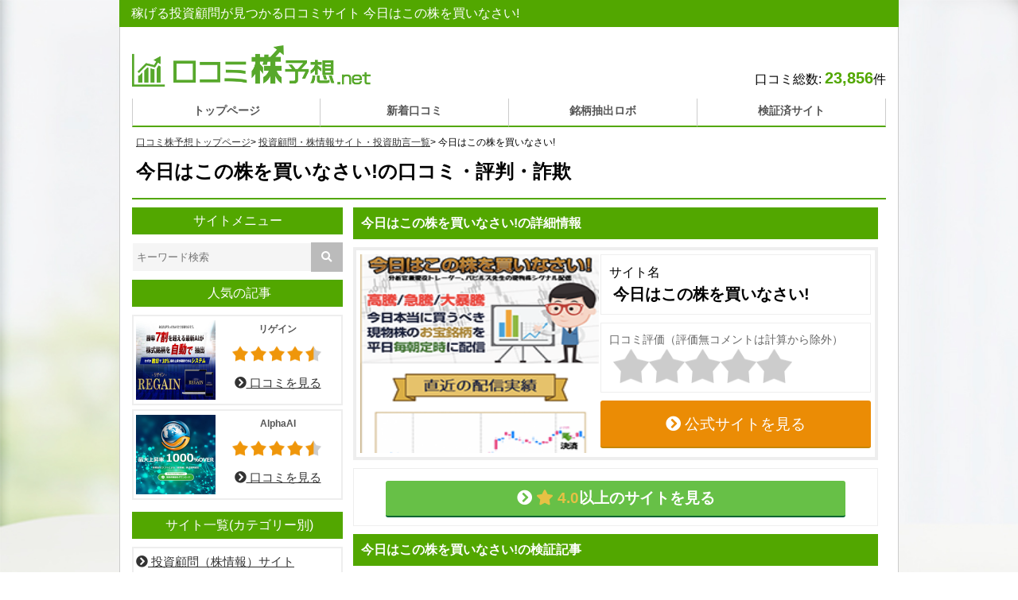

--- FILE ---
content_type: text/html; charset=UTF-8
request_url: https://kuchikabuyoso.net/list/kyouwakonokabu/
body_size: 9725
content:
<!DOCTYPE html>
<html>
<head>
<!-- Global site tag (gtag.js) - Google Analytics -->
<script async src="https://www.googletagmanager.com/gtag/js?id=G-ZBJQ78XPPG"></script>
<script>
    window.dataLayer = window.dataLayer || [];
    function gtag(){dataLayer.push(arguments);}
    gtag('js', new Date());

    gtag('config', 'G-ZBJQ78XPPG');
</script>

<!-- Google Tag Manager -->
<script>(function(w,d,s,l,i){w[l]=w[l]||[];w[l].push({'gtm.start':
new Date().getTime(),event:'gtm.js'});var f=d.getElementsByTagName(s)[0],
j=d.createElement(s),dl=l!='dataLayer'?'&l='+l:'';j.async=true;j.src=
'https://www.googletagmanager.com/gtm.js?id='+i+dl;f.parentNode.insertBefore(j,f);
})(window,document,'script','dataLayer','GTM-NQXRLQH');</script>
<!-- End Google Tag Manager -->
<meta http-equiv="X-UA-Compatible" content="IE=edge">
<meta charset="utf-8">
		<title>今日はこの株を買いなさい!の口コミ評判を『国内最大数』掲載</title>
	
<meta name="Keywords" content="今日はこの株を買いなさい!,口コミ,評判, 詐欺">
<meta name="description" content="今日はこの株を買いなさい!|投資顧問・株情報サイト・投資助言を口コミ・評価・評判・検証・詐欺を行うために口コミを集めるサイトは、口コミ株予想.net" >

	<link href="//kuchikabuyoso.net/apple-touch-icon.png" rel="apple-touch-icon">
<link rel="stylesheet" href="/css/import.css">
<meta name="viewport" content="width=device-width, initial-scale=1">
<link href="https://use.fontawesome.com/releases/v5.0.6/css/all.css" rel="stylesheet">
<!--[if lt IE 9]>
<script src="//cdnjs.cloudflare.com/ajax/libs/html5shiv/3.7.2/html5shiv.min.js"></script>
<script src="//cdnjs.cloudflare.com/ajax/libs/respond.js/1.4.2/respond.min.js"></script>
<![endif]-->
<script src="/js/jquery.min.js"></script>
<script type="application/ld+json">
{
    "@context": "http://schema.org",
    "@type": "BreadcrumbList",
    "itemListElement": [
        {
            "@type": "ListItem",
            "position": 1,
            "item": {
                "@id": "https://kuchikabuyoso.net/",
                "name": "口コミ株予想"
            }
        }
    ]
}
</script>

<link rel="canonical" href="https://kuchikabuyoso.net/list/kyouwakonokabu/" >

<script type="application/ld+json">
{
    "@context": "http://schema.org",
    "@type": "Article",
    "mainEntityOfPage": {
        "@type": "WebPage",
        "@id": "https://kuchikabuyoso.net/list/kyouwakonokabu/"
    },
    "name" : "今日はこの株を買いなさい!",
    "headline": "今日はこの株を買いなさい!",
    "datePublished": "2018-09-06 06:45:54+0900",
    "dateModified": "2026-01-31 16:13:27+0000",

    "author": {
        "@type": "Person",
        "name": "口コミ株予想 管理人"
    },
    "publisher": {
        "@type": "Organization",
        "name": "投資顧問・株情報サイト・投資助言を口コミ・評価・評判・検証・詐欺を行うために口コミを集めるサイトは、口コミ株予想",
        "logo": {
            "@type": "ImageObject",
            "url": "https://kuchikabuyoso.net/images/logo.png",
            "width": 564,
            "height": 98
        }
    },
    "description": "今日はこの株を買いなさい!|投資顧問・株情報サイト・投資助言を口コミ・評価・評判・検証・詐欺を行うために口コミを集めるサイトは、口コミ株予想.net",
    "image": {
        "@type": "ImageObject",
        "url": "https://kuchikabuyoso.net/img/kyouwakonokabu.png",
        "width": 300,
        "height": 250
    }
}
</script>
<script type="application/ld+json">
{
    "@context": "http://schema.org",
    "@type": "Organization",
    "mainEntityOfPage": {
        "@type": "WebPage",
        "@id": "https://kuchikabuyoso.net/list/kyouwakonokabu/"
    },
    "name" : "今日はこの株を買いなさい!",
    "description": "今日はこの株を買いなさい!|投資顧問・株情報サイト・投資助言を口コミ・評価・評判・検証・詐欺を行うために口コミを集めるサイトは、口コミ株予想.net",
    "image": {
        "@type": "ImageObject",
        "url": "https://kuchikabuyoso.net/img/kyouwakonokabu.png",
        "width": 300,
        "height": 250
    },
    "aggregateRating" : {
	 "@type" : "AggregateRating",
	 "bestRating" : 0,
	 "ratingValue" : 0,
	 "ratingCount" : 0	}

}
</script>
</head>
<body id="top">
<!-- Google Tag Manager (noscript) -->
<noscript><iframe src="https://www.googletagmanager.com/ns.html?id=GTM-NQXRLQH"
height="0" width="0" style="display:none;visibility:hidden"></iframe></noscript>
<!-- End Google Tag Manager (noscript) -->


<h1>稼げる投資顧問が見つかる口コミサイト 今日はこの株を買いなさい!</h1>
   <div id="wapper">
  
	
		<header id="header">
			<div class="header__inner">
				<div class="logo"><a href="/"><img src="/images/logo.png" alt="口コミ株予想.netのロゴ画像"></a></div>
				<p class="reviews__count">口コミ総数: <span>23,856</span>件</p>
				
			</div>
			<nav id="glovalnav">
				<ul>
					<li><a href="/" style="padding:5px 0 8px;">トップページ</a></li>
					<li><a href="/reviews/" style="padding:5px 0 8px;">新着口コミ</a></li>
					<li><a href="/tool/" style="padding:5px 0 8px;">銘柄抽出ロボ</a></li>
					<li class="fix_moji" ><a href="/lowreputation/" style="padding:5px 0 8px;">検証済サイト</a></li>
                    
                    									</ul>
			</nav>
		</header>


  
  <!--main start-->
 
    
		<section id="content">
			<div class="breadcrumbs__area">
				<span><a href="/">口コミ株予想トップページ</a></span>&gt;
					<span><a href="/">投資顧問・株情報サイト・投資助言一覧</a></span>&gt;
					<span>今日はこの株を買いなさい!</span>

			</div><!--/ .breadcrumbs__area-->
			<div class="content__inner">
				<header>
					<h2>今日はこの株を買いなさい!の口コミ・評判・詐欺</h2>
				</header>
				<div class="main__content">
					<h3>今日はこの株を買いなさい!の詳細情報</h3>
					<div class="main__inner site__info">
						<img src="/img/site/kyouwakonokabu.png" alt="今日はこの株を買いなさい!のサイト画像" class="" height="250" width="300">
						<div class="li-list__box">
							<dl>
								<dt>サイト名</dt>
								<dd>今日はこの株を買いなさい!</dd>
							</dl>
							<dl>
								<dt style="font-size: 14px;color: #666666;">口コミ評価（評価無コメントは計算から除外）</dt>
								<dd>
																														<img src="/images/star_off.png">
																																								<img src="/images/star_off.png">
																																								<img src="/images/star_off.png">
																																								<img src="/images/star_off.png">
																																								<img src="/images/star_off.png">
																			
								<span class="score__number"></span></dd>
							</dl>
							<p class="mt05"><a href="/rejump/kyouwakonokabu/" class="btn fs120"><i class="fas fa-chevron-circle-right"></i>&nbsp;公式サイトを見る</a></p>
						</div>
					</div>
					
					
										                    					<div class="achievement__btn">
						<p class="mt05"><a href="/hireputation/" class="btn02 fs120"><i class="fas fa-chevron-circle-right"></i>&nbsp;<span><i class="fas fa-star"></i>&nbsp;4.0</span>以上のサイトを見る</a></p>
					</div>

										<h3>今日はこの株を買いなさい!の検証記事</h3>
					<div class="main__inner article__area" id="kensyo">
						<style>
							.article__area img{
							    max-width:600px;
							    width:100%;
							}
						</style>
						


<p> <font size="3">

<div style="border-left:8px solid #9acd32; border-bottom:1px solid #9acd32; padding:0 0 4px 8px; font-weight:bold;"><font size="4"><b><a name="title1">1.【<strong>投資顧問サイト</strong> <strong>今日はこの株を買いなさい!</strong>の概要】</a></b></font></div><br><br>


今日はこの株を買いなさい!では、高騰/急騰/大暴騰の今日本当に買うべき現物株のお宝銘柄を平日毎朝定時に現物株のシグナル配信配信を行っているとのことです。<br><br>

直近の配信実績として、以下の情報が公開されています。<br><br><br>

【1951】協和エクシオ　買い1,951円→決済2,085円<br>
【1821】田辺工業　買い812円→決済1,014円<br>
【1811】銭高組　買い475円→決済528円<br>
【1663】K＆Oエナジーグループ　買い1,662円→決済1,789円<br>
【1768】ソネック　買い807円→決済845円<br>
【1914】日本基礎技術　買い397円→決済408円<br>
【3097】物語コーポレーション　買い5,740円→決済7050円<br>
【4245】ダイキアクシス　買い1,129円→決済1,384円<br>
【7618】PCデポ　買い705円→決済789円<br>
【4345】シーティーエス　買い678円→決済780円<br>
【7825】ダンロップスポーツ　買い1230円→決済1,423円<br>
【4022】ラサ工業　買い162円→決済197円<br>
【5563】新日本電工　買い425円→決済461円<br><br><br>

素晴らしい実績のようにも思えますが、<span style="background-color: #FFFACD">実績には<font color="#f00000">買い値と決済しか</font>記載されていません。推奨日や推奨プランなど、もう少し明確な記載があってもよいのではないか</span>と感じてしまいますが、果たして信頼しても良い情報なのでしょうか。<br><br>

今日はこの株を買いなさい!の情報を監修しているのは「パピルス」という人物です。<br><br>

この人物については「現物株大好きな分析官兼トレーダー」「デルタインベストメント株式会社で株式を主体とした相場分析業務に携わっている」と紹介されていますが、プロフィールなどは紹介されておらず、またネット検索しても<font color="#f00000">「パピルス」氏に関する情報は見つかりません</font>でした。<br><br>

情報があまりにも少なすぎるため、信頼の置ける人物なのかどうか、現状では判断は非常に難しいかと思います。<br><br>

今日はこの株を買いなさい!の特徴として、以下の内容を読み取ることができます。<br><br>

1.メールで平日朝7時前後に情報配信<br>
2.内容は推奨銘柄や買い値、根拠等を簡潔にまとめている<br>
3. 推奨銘柄は多くても2つに絞り込んでいる為、銘柄選びで迷わない<br><br>

以上、毎朝メールで2つの銘柄を配信するという非常にシンプルなサービスを提供していることが分かります。<br><br>

ただ、銘柄情報を配信しているサイトは他にも多数ありますので、もう少し詳しい説明が確認出来ない限り、他の投資顧問サイトとの差別化を計るのは難しいと言えるでしょう。<br><br>


今日はこの株を買いなさい!の運営会社情報は以下の通りです。<br><br>

<div class="box_out">
<div class="box_in">
販売会社：デルタインベストメント株式会社<br>
金融庁登録番号:福岡財務支局長（金商）第79号<br>
販売責任者：石松 茂<br>
所在地：福岡県筑紫野市永岡534番地1<br>
電話番号：092-408-5508（お問い合わせはメールにてお願いいたします）<br>
メールアドレス：<a href="/cdn-cgi/l/email-protection" class="__cf_email__" data-cfemail="b2dbdcd4ddf2d9d3d0c79fc1dbd5dcd3de9cd1dddf">[email&#160;protected]</a><br>
販売URL：http://www.kabu-signal.com/<br>
</div>
</div><br>

会社所在地である「福岡県筑紫野市永岡534番地1 」を調査した結果、一軒家のような建物がヒットしましたが、代表の石松 茂氏の自宅でしょうか？<br><br>

サポートについては、メールによるサポート体制の宣伝が見受けられましたが、<span style="background-color: #FFFACD">所在地からするに<font color="#f00000">代表の石松氏一人で運営</font>を行っている</span>可能性があるため、
迅速な対応ができるのかといった点がポイントになってくるのではないでしょうか。<br><br><br>



<div style="border-left:8px solid #9acd32; border-bottom:1px solid #9acd32; padding:0 0 4px 8px; font-weight:bold;"><font size="4"><b><a name="title2">2.【<strong>投資顧問サイト</strong> <strong>今日はこの株を買いなさい!</strong>のサービス・コンテンツ】</a></b></font></div><br><br>

<font size="4" color="#0000FF">
▼今日はこの株を買いなさい!</font><br>
・月額費用をお支払い頂くことで配信メールを受け取ることができる<br>
・メールは平日朝7時前後に情報配信<br>
・内容は推奨銘柄や買い値、根拠等を簡潔にまとめている<br>
・推奨銘柄は多くても2つに絞り込んでいる為、銘柄選びで迷わない<br><br>

料金: 32,400円/月額<br><br>

<div class="box_out">
<div class="box_in">
<font size="2">
※配信メールで推奨する銘柄あ多岐にわたる為、当然一株あたりの単価も千差万別であるとのことです。よって自分の証拠金に見合った銘柄で取引する必要があるでしょう。<br><br>

証拠金については、30万円を推奨しているとのことです。最初は少額の30万円からスタートして、徐々に証拠金を増やして行くというのも一つの手だと説明されています。<br><br>

利用料金については、月額32,400円と、メールサポートのみの銘柄配信サービスにしては高額な印象を受けてしまいます。10日間の無料期間が設けられているとも説明されていますので、気になる方は無料期間で慎重に判断して検討するのが良いのではないでしょうか。<br>
</font>
</div>
</div><br><br>



<div style="border-left:8px solid #9acd32; border-bottom:1px solid #9acd32; padding:0 0 4px 8px; font-weight:bold;"> <font size="4"><b><a name="title3">3.【<strong>投資顧問サイト</strong> <strong>今日はこの株を買いなさい!</strong>の総合<strong>評価</strong>】</a></b></font></div><br><br>

素晴らしい実績が掲載されていた投資顧問サイト、今日はこの株を買いなさい!でしたが、残念なことに推奨日などが掲載されていませんでした。
<span style="background-color: #FFFACD">利用するユーザにとってはもう少し明確な実績が掲載されていると非常にわかりやすい</span>のではないかと感じました。<br><br>

また、情報を監修している「パピルス」という人物についてはホームページ上にもネット上にも情報が確認できませんでした。<br><br>

サービス内容においては、メールサポートも付いて月額32,400円というのは高額といった印象は受けませんでした。
しかし、所在地を確認すると一軒家のような建物がヒットしており、会社の規模的にはあまり大きくはないようです。
会員全員に対してきちんとしたサポートが提供されているのかが肝になりそうですね。<br><br>

現時点ではあまりに情報が少なすぎるため、信頼の置ける人物なのかどうか、詐欺被害があるサイトなのかといった判断は非常に難しいかと思います。<br><br>

もし、今日はこの株を買いなさい!を利用したことがあると言う方がいらっしゃいましたら下記口コミ投稿欄までコメントをお寄せ下さい。<br><br>

当サイトでは利用者の方からの口コミ投稿を募集しております。<br>
公平な判断をさせて頂くためにも、是非ご協力の程宜しくお願い致します。<br>


</font>
</p>



								    					</div>
					
										
					<h3 id="comments">今日はこの株を買いなさい!の最新口コミ</h3>
					<div class="main__inner">
					<ul class="news__list">
																				</ul>
						<p class="mt15 mb15"><a href="javascript:void(0);" class="more__btn" id="read_more" ><i class="fas fa-caret-down"></i>&nbsp;次の口コミを表示</a></p>
				</div>
					<h3>今日はこの株を買いなさい!の詳細情報</h3>
					<ul class="site__list">
							<li>
								<img src="//kuchikabuyoso.net/img/site/kyouwakonokabu.png" alt="今日はこの株を買いなさい!のサイト画像" height="225" width="270"> 
								<div class="list__box">
									<table>
										<tr>
											<th>サイト名</th>
											<td>今日はこの株を買いなさい!</td>
										</tr>
										<tr>
											<th>口コミ評価</th>
											<td>
																														<img src="/images/star_off.png">
																																								<img src="/images/star_off.png">
																																								<img src="/images/star_off.png">
																																								<img src="/images/star_off.png">
																																								<img src="/images/star_off.png">
																														</td>
										</tr>
										<tr>
											<th>サイトURL</th>
											<td><a href="/rejump/kyouwakonokabu/"> http://www.kabu-signal.com/</a></td>
										</tr>
										<tr>
											<th>運営会社</th>
											<td></td>
										</tr>
										<tr>
											<th>電話番号</th>
											<td>092-408-5508</td>
										</tr>
										<tr>
											<th>メールアドレス</th>
											<td><a href="/cdn-cgi/l/email-protection" class="__cf_email__" data-cfemail="a5cccbc3cae5cec4c7d088d6ccc2cbc4c98bc6cac8">[email&#160;protected]</a></td>
										</tr>
									</table>

									<p class="mt05"><a href="/rejump/kyouwakonokabu/" class="btn long_btn"><i class="fas fa-chevron-circle-right"></i>&nbsp;公式サイトを見る</a></p>

								</div>
							</li>
					</ul>
					
					<h3>口コミ投稿フォーム</h3>
					<form action="" method="POST">
					<table class="contact__table">
						<tr>
							<th>投稿者名</th>
							<td><input type="text" name="nick" id="nick" value="今日はこの株を買いなさい! ユーザー"></td>
						</tr>
						<tr>
							<th>コメント</th>
							<td><textarea name="text" id="text" rows="6" cols="40"></textarea></td>
						</tr>
						<tr>
							<th>口コミ評価</th>
							<td>
								<select name="hyouka" id="hyouka">
									<option value="">★の数を選択</option>
									<option value="5"><span>★★★★★</span>(とても良い)</option>
									<option value="4"><span>★★★★</span>☆(良い)</option>
									<option value="3"><span>★★★</span>☆☆(ふつう)</option>
									<option value="2"><span>★★</span>☆☆☆(やや悪い)</option>
									<option value="1"><span>★</span>☆☆☆☆(悪い)</option>
									<option value="">-評価なし</option>
								</select>
							</td>
						</tr>
					</table>
					<p class="mt10 mb20">

					<input type="submit" id="kuchikomi_submit" value="投稿する" onClick="return:false;">
					</p>
					</form>
					<script data-cfasync="false" src="/cdn-cgi/scripts/5c5dd728/cloudflare-static/email-decode.min.js"></script><script type="text/javascript">
					$(function(){
						$("#kensyo a img").click(function(){
							return false;
						});
						$("#kuchikomi_submit").click(function(){
							var nick = $("#nick").val();
							var text = $("#text").val();
							var hyouka = $("#hyouka").val();
							$.ajax({
                				type : "POST",
                				url  : "/kuchikomi/insert",
                				data : {
                			        nick : nick , 
                        			text : text , 
                        			uid : "kyouwakonokabu",
                        			hyouka : hyouka
                				},
                				dataType : "html",
				                success: function(html){

                				}
            				});
            				setTimeout(reload_window , 1000);
            				return false;
						});
						function reload_window(){
						    window.location.reload(false);
						}
						var more_count = 9;
						
												$("#read_more").click(function(){
							more_count = more_count + 1;
							$(".kuchikomi_hide" + more_count ).show();
							if(more_count == -1){
								$("#read_more").hide();
							}
							return false;
						});
					});
					</script>
				</div><!--/ .main__content-->

<aside id="sidebar">
					<div id="side" class="sidebar__inner">
					<h3>サイトメニュー</h3>
					<div class="sidebar__widget serch__box">
						<form action="/search/" method="POST">
							<input type="text" size="25" name="search" placeholder="キーワード検索"><button type="submit"><i class="fas fa-search"></i></button>
						</form>
					</div>
																
					<h3><i class="fas fa-crown"></i>&nbsp;人気の記事</h3>
					<div class="sidebar__widget archive">
						<ul>
							<li>
								<img src="/img/site/regain.png" alt="リゲインのサイト画像">
								<div class="site__box">
									<h4>リゲイン</h4>
									<p class="mt10"><img src="/images/star_on.png"><img src="/images/star_on.png"><img src="/images/star_on.png"><img src="/images/star_on.png"><img src="/images/star_harf.png"></p>
									<p class="mt10"><a href="/list/regain/" class=""><i class="fas fa-chevron-circle-right"></i>&nbsp;口コミを見る</a></p>
								</div>
							</li><li>
								<img src="/img/site/alphaai.png" alt="AlphaAIのサイト画像">
								<div class="site__box">
									<h4>AlphaAI</h4>
									<p class="mt10"><img src="/images/star_on.png"><img src="/images/star_on.png"><img src="/images/star_on.png"><img src="/images/star_on.png"><img src="/images/star_harf.png"></p>
									<p class="mt10"><a href="/list/alphaai/" class=""><i class="fas fa-chevron-circle-right"></i>&nbsp;口コミを見る</a></p>
								</div>
							</li>														
						</ul>
						
					</div>

					<h3><i class="fas fa-crown"></i>&nbsp;サイト一覧(カテゴリー別)</h3>
					<div class="sidebar__widget archive">
						<ul>
							<li><a href="/list/" class=""><i class="fas fa-chevron-circle-right"></i>&nbsp;投資顧問（株情報）サイト</a></li>
							<li><a href="/lowreputation/" class=""><i class="fas fa-chevron-circle-right"></i>&nbsp;検証済みサイト</a></li>
							<li><a href="/unregister/" class=""><i class="fas fa-chevron-circle-right"></i>&nbsp;無登録業者</a></li>
							<li><a href="/choose/" class=""><i class="fas fa-chevron-circle-right"></i>&nbsp;投資顧問の選び方</a></li>
							<li><a href="/kinsho/" class=""><i class="fas fa-chevron-circle-right"></i>&nbsp;金商を持つ投資顧問</a></li>
						</ul>
					</div>
				</div>
				</aside>
<!--headerファイルの呼び出し-->
				<style>
/*****ここから会話のCSS*****/
.talk-wrap{
 display: block;
 clear: both;
 margin:0 auto 3px auto;
 }
.talk-wrap p{
 margin:0;
 }
 .left-icon{
 width: 100px;
 height: 100px;
 border-radius: 50%;
 -webkit-border-radius: 50%;
 background: no-repeat;
 background-size: 100%;
 background-position: center;
 float:left;
 display:inline-block;
 box-shadow: 1px 1px 5px #aaa; /*左のアイコンの影の設定*/
 border: 3px solid #FFF; /*右のアイコンの枠の設定*/
 margin-bottom: 30px;
 }
 .talk-left{
 float:right;
 position: relative;
 background: #fff; /*左の会話の背景色*/
 border: 2px solid #666;
 padding: 3%;
 border-radius: 10px;
 width: 70%;
 margin-top:10px;
 box-shadow: 1px 1px 5px #aaa; /*左の会話の影の設定*/
 margin-bottom: 10px;
 }
.talk-left:before {
 content: "";
 display: inline-block;
 border: 10px solid transparent;
 border-right-color: #666;
 position: absolute;
 left: -20px;
 top: 25%;
 margin-top: -9px;
}
.talk-left:after {
 content: "";
 display: inline-block;
 border: 9px solid transparent;
 border-right-color: #fff;
 position: absolute;
 left: -16px;
 top: 25%;
 margin-top: -8px;
}
 .right-icon{
 width: 100px;
 height: 100px;
 border-radius: 50%;
 -webkit-border-radius:50%;
 background: no-repeat;
 background-size: 100%;
 background-position: center;
 float:right;
 display:inline-block;
 box-shadow: 1px 1px 5px #aaa; /*右のアイコンの影の設定*/
 border: 3px solid #FFF; /*右のアイコンの枠の設定*/
 margin-bottom: 10px;
 }
 .talk-right{
 float:left;
 position: relative;
 background: #90ee90; /*右の会話の背景色*/
 border: 2px solid #666;
 padding: 3%;
 border-radius: 10px;
 width: 70%;
 margin-top:10px;
 box-shadow: 1px 1px 5px #aaa; /*右の会話の影*/
 margin-bottom:10px;
 }
 .talk-right:before {
 content: "";
 display: inline-block;
 border: 10px solid transparent;
 border-left-color: #666;
 position: absolute;
 right: -20px;
 top: 25%;
 margin-top: -9px;
}
.talk-right:after {
 content: "";
 display: inline-block;
 border: 9px solid transparent;
 border-left-color: #fff;
 position: absolute;
 right: -16px;
 top: 25%;
 margin-top: -8px;
}
.talk-end{
 clear:both;
}
/*****レスポンシブ設定*****/
@media screen and (max-width: 480px){
 .left-icon{
 width: 80px;
 height: 80px;
 }
 .talk-left{
 width: 65%; 
 }
 .right-icon{
 width: 80px;
 height: 80px;
 }
 .talk-right{
 width: 65%; 
 }
 }
 @media screen and (max-width: 380px){
 .left-icon{
 width: 60px;
 height: 60px;
 }
 .talk-left{
 width: 65%; 
 }
 .right-icon{
 width: 60px;
 height: 60px;
 }
 .talk-right{
 width: 65%; 
 }
 }
				</style>
			</div><!--/ .content__inner-->
		</section>	
  <!--/main end-->
  </div>
<!--/wapper-->

<p id="pagetop"><a href="#top"><i class="fas fa-caret-up fa-2x"></i></a></p>

		<footer id="footer">
			<div class="footer__inner">
				<p style="text-align:left;font-size: 11px;margin-left:15px;">免責事項</p>
				<p class="menseki" style="text-align:left;margin-left:30px;font-size: 11px;">
				当サイトが掲載している記事や口コミについては、万全を期しておりますが、その内容の正確性および安全性等については、当サイトが保証するものではありません。<br />
				当サイト内での評価や評判は当サイトに届く投稿等を反映し、独自に集計をしたものですが、あくまでも当サイト内での評価であり、効果を保証するものではございません。<br />
				また、当サイトからリンクされているサイトについて、その掲載情報の正確性、合法性等を当社が保証するものではありません。<br />
				そのため、投資の最終決定は、ご自身の判断でなされますようお願い致します。<br />
				万一、リンク先サイトの利用につき問題が生じた場合、その責任はリンク先サイトが負っていますので、リンク先のサイトと利用者ご自身の責任で対処してください。
				
				</p>
				<ul>
					<li><a href="/">トップページ</a></li>
					<li><a href="/reviews/">新着口コミ</a></li>
					<li><a href="/hireputation/">高評価サイト</a></li>
					<li><a href="/hotstocks/">話題の銘柄</a></li>
					<li><a href="/contact/">お問い合わせ</a></li>
				</ul>
				<p>投資顧問・株情報サイト・投資助言を口コミ・評価・評判・検証・詐欺を行うために口コミを集めるサイトは、口コミ株予想</p>
				<p class="page__top"><a href="#top"><i class="fas fa-caret-up"></i>&nbsp;ページのトップへ</a></p>
			</div>
		</footer>
		<p class="copylight">Copyright(C) <a href="/">口コミ株予想</a> All Rights Reserved. </p>
		
		
		


<!--script src="./js/jquery-3.3.1.min.js"></script-->
<script src="/js/lightbox.js"></script>
<script>
$(function(){
	$('a[href^="#"]').click(function(){
		var speed = 500;
		var href= $(this).attr("href");
		var target = $(href == "#" || href == "" ? 'html' : href);
		var position = target.offset().top;
		$("html, body").animate({scrollTop:position}, speed, "swing");
		return false;
	});
});
</script>
<script>
$(function() {
		$('#pagetop').click(function () {
			$("html,body").animate({scrollTop:0},"300");
		});
		$('#pagetop').hide();
			$(window).scroll(function () {
				if($(window).scrollTop() > 0) {
					$('#pagetop').fadeIn("slow");
				} else {
					$('#pagetop').fadeOut("slow");
				}
			});
			$("#pagetop").mouseover(function(){
			$(this).hover(
				function () {$(this).fadeTo("fast", 0.6);},
				function () {$(this).fadeTo("fast", 1);}
			);
		});
	});


</script>
<script src="/js/side-fixed.js" ></script>
<script type="text/javascript">
jQuery(document).ready(function($) {
    //PC環境の場合
    
    if (window.matchMedia( '(min-width: 959px)' ).matches) {　//切り替える画面サイズ
        setTimeout(reset_side_fix , 800);
    //モバイル環境の場合
    } else {
       $.ajax({
            url: '',
            dataType: 'script',
            cache: false
        });
    };


	pickup_list = new Array();
	$(".sidebar__widget").find(".pickup__site").each(function(){
		pickup_list.push($(this).attr("id"));
	});
	
	var count = 1;
	var limit = pickup_list.length;
	var pickup_change = function(){
		
		$(".pickup__site").hide();
		$("#" + pickup_list[count - 1]).show();
		
		if(limit == count){
			count = 1;
		}else{
			count++;
		}
	}
	pickup_change();
	setInterval(pickup_change , 5000);
});
</script>

<!--アナリティクス-->
<script>
  (function(i,s,o,g,r,a,m){i['GoogleAnalyticsObject']=r;i[r]=i[r]||function(){
  (i[r].q=i[r].q||[]).push(arguments)},i[r].l=1*new Date();a=s.createElement(o),
  m=s.getElementsByTagName(o)[0];a.async=1;a.src=g;m.parentNode.insertBefore(a,m)
  })(window,document,'script','//www.google-analytics.com/analytics.js','ga');

  ga('create', 'UA-107337355-1', 'auto');
  ga('send', 'pageview');

</script>

<script defer src="https://static.cloudflareinsights.com/beacon.min.js/vcd15cbe7772f49c399c6a5babf22c1241717689176015" integrity="sha512-ZpsOmlRQV6y907TI0dKBHq9Md29nnaEIPlkf84rnaERnq6zvWvPUqr2ft8M1aS28oN72PdrCzSjY4U6VaAw1EQ==" data-cf-beacon='{"version":"2024.11.0","token":"c1b0c8aeb2d7447cb37dffa246ca5231","r":1,"server_timing":{"name":{"cfCacheStatus":true,"cfEdge":true,"cfExtPri":true,"cfL4":true,"cfOrigin":true,"cfSpeedBrain":true},"location_startswith":null}}' crossorigin="anonymous"></script>
</body>
</html>


--- FILE ---
content_type: text/css
request_url: https://kuchikabuyoso.net/css/import.css
body_size: -242
content:
@charset "utf-8";

@import url('reset.css');
@import url('basic.css');
@import url('style.css');
@import url('lightbox.css');



--- FILE ---
content_type: text/css
request_url: https://kuchikabuyoso.net/css/style.css
body_size: 3219
content:
@charset "utf-8";#glovalnav ul li a,#wapper{border-right:#ccc 1px solid}#glovalnav ul li:first-child a,#wapper{border-left:#ccc 1px solid}#sidebar h3,h1{background:#52a700}.serch__box form button:focus,select{outline:0}.logo img,.sidebar__widget.archive .site__box p{vertical-align:bottom}a.btn02:active,a.btn:active{top:2px;position:relative}#header,.content__inner{overflow:hidden}body{font:16px/1.5 -apple-system,BlinkMacSystemFont,"Helvetica Neue","游ゴシック Medium",YuGothic,YuGothicM,"Hiragino Kaku Gothic ProN",メイリオ,Meiryo,sans-serif;background:url(../images/bg.jpg) no-repeat fixed;background-size:cover}a{color:#333;text-decoration:undeline}a:hover{color:#2f6fbb}a:hover img{opacity:.7}#wapper{max-width:980px;width:100%;margin:0 auto;padding:0 15px;box-sizing:border-box;background:#fff}@media only screen and (max-width:959px){#wapper{padding:0 5px}}input[type=text],input[type="email"],textarea{width:100%;padding:10px;box-sizing:border-box;border:1px solid #ccc;background:#f5f5f5 font-size:14px}select{box-shadow:none;-webkit-appearance:none;appearance:none;width:100%;padding:10px 5px;text-overflow:ellipsis;border:1px solid #ccc;background:#f5f5f5}input[type=submit]{text-align:center;padding:10px 0;max-width:580px;width:100%;border-sizing:border-box;display:block;border:3px solid #ccc;margin:0 auto;font-size:16px;color:#555;background:#fff;text-decoration:none;font-weight:700}input[type=submit]:hover{background:#ccc;color:#555}.main__content{max-width:680px;width:100%;float:right;padding:0 10px;box-sizing:border-box}#sidebar{float:left;width:265px}@media only screen and (max-width:959px){#sidebar,.main__content{float:none;margin:0 auto}#content,#sidebar{margin:0 auto}.main__content{padding:0}}h1{color:#fff;max-width:980px;width:100%;padding:5px 0 5px 15px;box-sizing:border-box;margin:0 auto}.header__inner{position:relative;height:90px;width:100%}#header p.reviews__count{position:absolute;right:0;bottom:15px;line-height:1.2em}#header p.reviews__count span{font-weight:700;color:#52a700;font-size:20px}.logo{width:300px;color:#fff;position:absolute;left:0;bottom:15px}.logo img{width:100%;height:auto}@media only screen and (max-width:644px){.header__inner{height:70px}.logo{width:60%;padding:5px 0}#header p.reviews__count{padding:5px 0;text-align:right;width:40%;font-size:10px}#header p.reviews__count span{font-size:14px}}@media only screen and (max-width:340px){.header__inner{height:50px}.logo{width:60%;padding:0}#header p.reviews__count{width:40%;font-size:10px;padding:0}}#glovalnav ul{width:100%;display:-webkit-flex;display:-moz-flex;display:-ms-flex;display:-o-flex;display:flex;-webkit-flex-wrap:wrap;flex-wrap:wrap;-webkit-justify-content:space-around;justify-content:space-around;-webkit-align-content:stretch;align-content:stretch}#glovalnav ul li{width:25%}#glovalnav ul li a{padding:5px 0;display:block;text-align:center;color:#555;text-decoration:none;border-bottom:#52a700 2px solid;font-weight:700;font-size:14px}#glovalnav ul li a span{display:block;font-size:12px;color:#52a700;font-weight:400}#glovalnav ul li a:hover,#glovalnav ul li a:hover span{background:#52a700;color:#fff}@media only screen and (max-width:644px){#glovalnav ul li a{font-size:11px}#glovalnav ul li.fix_moji a{font-size:11px}#glovalnav ul li a span{font-size:10px}}.breadcrumbs__area{font-size:12px;padding:10px 5px}.breadcrumbs__area li a{color:#52a700}@media only screen and (max-width:644px){.breadcrumbs__area{padding:5px;font-size:10px}}.sidebar__widget{padding:10px 0;width:100%}.sidebar__inner{width:265px;margin:0 auto}#sidebar h3{color:#fff;padding:5px 0;text-align:center}.serch__box{width:100%;text-align:center}.serch__box form{box-sizing:border-box;margin:0 auto}.serch__box form input[type=text]{background:#f5f5f5;height:35px;padding-left:5px;width:auto;border:0}.serch__box form button{cursor:pointer;border:0;background:#bbb;color:#fff;outline:0;width:3em;height:37px}.serch__box form button:hover{background:#eb8c05}.pickup__site{width:100%;background:#000;box-sizing:border-box;padding:5px}.sidebar__widget.banners img{max-width:265px;width:100%;height:auto;vertical-align:bottom}.sidebar__widget h4{background:#333;color:#fff;font-weight:700;text-align:center;font-size:12px;padding:5px 0}.sidebar__widget.archive li{overflow:hidden;border:2px solid #eee;padding:5px 3px;margin-bottom:5px}#footer,.page__top a{border-top:#ccc 1px solid}.footer__inner ul li:first-child a,.page__top a{border-left:#ccc 1px solid}.sidebar__widget.archive li img{width:100px;height:auto;float:left;margin-right:3px}#pagetop a,.commnets__list table th{vertical-align:middle;text-align:center}.sidebar__widget.archive .site__box{width:150px;float:left;text-align:center}.sidebar__widget.archive .site__box img{width:20px;height:auto;float:none}.sidebar__widget.archive h4{background:#fff;color:#555;text-align:center;padding:2px 0}a.btn,a.btn02{color:#fff;display:block;text-align:center;text-decoration:none}.sidebar__widget.archive p{font-size:15px}.sidebar__widget.archive li a{font-size:15px}@media only screen and (max-width:644px){#sidebar{width:100%;max-width:100%}.sidebar__inner{width:100%;margin:0 auto}.sidebar__widget{text-align:center}.sidebar__widget.archive li img{width:35%}.sidebar__widget.archive .site__box{width:60%}.sidebar__widget.archive h4{font-size:16px}.sidebar__widget.archive p{font-size:15px}.sidebar__widget.archive .site__box img{width:20px;height:auto}.sidebar__widget.archive li a{font-size:15px}}a.btn{background:#eb8c05;padding:16px 0 14px;border-radius:3px;-webkit-border-radius:3px;-moz-border-radius:3px;border-bottom:#c88703 2px solid}a.btn02{background:#67c047;padding:8px 0;border-radius:3px;-webkit-border-radius:3px;-moz-border-radius:3px;border-bottom:#063 2px solid;font-weight:700}.btn02 span{color:#e6c144}#footer{background:#f0f0f0}.footer__inner{max-width:980px;width:100%;margin:0 auto;position:relative}.footer__inner ul{padding:20px 0 50px;text-align:center}.footer__inner ul li{display:inline-block}.footer__inner ul li a{font-size:13px;color:#555;padding:0 10px;text-decoration:none;border-right:#ccc 1px solid}.footer__inner ul li a:hover{text-decoration:underline;color:#2f6fbb}.footer__inner p{font-size:10px;text-align:right}p.copylight{font-size:11px;text-align:center;padding:10px 0;background:#ccc}.page__top{position:absolute;top:-20px;right:-10px}.page__top a{background:#f0f0f0;padding:5px 15px;text-decoration:none;font-size:12px;border-radius:5px 5px 0 0;-webkit-border-radius:5px 5px 0 0;-moz-border-radius:5px 5px 0 0;color:#555;border-right:#ccc 1px solid}#pagetop{position:fixed;bottom:30px;right:5px}#pagetop a{background:#999;color:#fff;width:40px;height:40px;display:block;border-radius:50%;-webkit-border-radius:50%;-moz-border-radius:50%;font-size:15px;margin-right:30px}.content__inner{padding-bottom:40px}.content__inner h2{font-size:24px;font-weight:700;padding:0 5px 15px;margin-bottom:10px;border-bottom:#52a700 2px solid}.content__inner h2 span{font-size:12px;color:#52a700;margin-left:20px}.main__content h3{background:#52a700;color:#fff;padding:8px 10px;font-size:16px;font-weight:700;margin-bottom:10px}.main__content h4{padding:5px 10px;font-size:15px;font-weight:700;border-bottom:#52a700 1px solid;border-left:#52a700 4px solid;margin:15px 0 10px}@media only screen and (max-width:644px){.page__top{top:-20px;right:2px}.content__inner h2{font-size:16px}}.main__inner{border:4px solid #eee;padding:5px;margin-bottom:10px}.main__inner p{font-size:16px}.article__area p{padding:15px 0;font-size:16px}.scroll__area{overflow:scroll;height:900px}.scroll__area_s{overflow:scroll;height:450px}.attention__area,.site__info,.site__list li{overflow:hidden}.commnets__list li{width:100%;padding:5px;box-sizing:border-box}.commnets__list table{font-size:13px;width:100%}.commnets__list table th{border:1px solid #eee;box-sizing:border-box;width:15%;padding:5px;background:#f5f5f5}.commnets__list table td{border:1px solid #eee;box-sizing:border-box;width:35%;padding:5px;vertical-align:bottom:text-align:center;vertical-align:middle}.commnets__list table img{padding-top:5px;width:15px;height:auto}.comments_text{padding:10px;border-bottom:#eee 1px solid;border-right:#eee 1px solid;border-left:#eee 1px solid;background:#fafaff}p.more__text{text-align:right;font-size:14px;margin-top:10px}a.more__btn{text-align:center;padding:10px 0;margin:3rem auto;max-width:580px;width:70%;border-sizing:border-box;display:block;border:3px solid #ccc;font-size:120%;color:#555;text-decoration:none;font-weight:700;border-radius:50px}@media(max-width:767px){a.more__btn{width:90%}}a.more__btn:hover{background:#ccc;color:#555}p.update__date{text-align:right;font-size:12px}@media only screen and (max-width:644px){.commnets__list table{font-size:11px;text-align:center}}.brand__list li{width:100%;margin-bottom:20px}.brand__list li table{width:100%;border:2px solid #52a700}.brand__list li table td,.brand__list li table th{border:1px solid #eee;padding:5px 0;font-size:14px;width:20%}.brand__list li table td{padding-left:10px}.brand__list li table th.ft__up,a.ft__up{font-size:16px}.down,.up{font-size:20px;font-weight:700}.brand__list li table th{text-align:center;background:#f5f5f5}.brand__list li table th.brand__title{background:#52a700;color:#fff;text-align:left;font-size:20px;font-weight:700;padding:5px 0 5px 20px}.up{color:#ff4500}.down{color:#4eac5c}@media only screen and (max-width:644px){.brand__list li{margin-bottom:10px}.brand__list li table th.brand__title{font-size:14px}.brand__list li table td,.brand__list li table th{font-size:10px}.down,.up{font-size:14px}}.site__list li{width:100%;margin-bottom:10px;background:#f9f7f4;box-sizing:border-box;padding:10px 5px}.site__list li ul{max-width:370px;width:100%}.site__list img{width:225px;height:225px;float:left;margin-right:5px}.site__list .list__box{float:right;max-width:415px;width:100%}.site__list .list__box h4{font-weight:700;color:#52a700;font-size:24px;border:0;padding:0;margin:0 0 10px}.site__list .list__box li{font-weight:700;font-size:18px;padding:0;line-height:1.4em;color:#555}.site__list .list__box li span{font-size:12px}.site__list .list__box p a.btn{width:270px;float:right}.site__list .list__box p a.long_btn{max-width:415px;width:100%}.list__box table{width:100%;background:#fff}.list__box table td,.list__box table th{font-size:11px;padding:5px;box-sizing:border-box;border:1px solid #ccc;vertical-align:middle}.list__box table th{width:30%}.list__box table td{width:70%}.list__box table td img{width:11px;height:auto;margin-top:2px}@media only screen and (max-width:644px){.site__list .list__box,.site__list img{width:100%;float:none}.site__list .list__box h4{font-size:16px}.site__list .list__box li{font-size:13px}.site__list .list__box p a.btn{display:block;float:none;margin:0 auto}}.site__info img{float:left}.li-list__box{width:340px;float:right}.li-list__box img{width:45px;height:auto;vertical-align:middle}.li-list__box dl{padding:10px;border:1px solid #eee;margin-bottom:10px}.li-list__box dt{font-size:16px}.li-list__box dd{font-size:20px;font-weight:700;padding-left:5px;vertical-align:middle}.li-list__box dd span.score__number{font-weight:700;font-size:30px;margin-left:15px;vertical-align:middle}@media only screen and (max-width:644px){.site__info{text-align:center}.li-list__box,.site__info img{float:none;margin:0 auto}}.performance__table{width:100%}.performance__table td,.performance__table th{border:1px solid #b2c9e7;text-align:center;padding:5px 0;font-size:12px}.performance__table tr:nth-child(even) td{background:#f9f9f9}.performance__table td a{color:#333}.performance__table td a:hover{color:#2f6fbb}.performance__table th{background:#e1edfc}h5 span.mark__point{background:#eb8c05;color:#fff;padding:5px 30px}.achievement__btn{border:1px solid #eee;padding:10px 40px;margin:10px 0}.ac-container{max-width:95%;border:1px solid #ccc;border-top:0;width:100%;margin:10px auto}.ac-container label{height:30px;line-height:1.8;font-size:14px;text-align:center;padding:5px 20px;display:block;cursor:pointer;color:#333;text-decoration:underline;background:#eee;border-top:1px solid #ccc}.ac-container label:hover{background:#ddd;color:#2f6fbb}.ac-container input{display:none}.ac-container article{overflow:hidden;height:0;transition:.6s}.ac-container article p{padding:20px;font-size:12px;color:#666;line-height:1.5}.ac-container input:checked~article{height:auto;border-top:1px solid #ccc}.site__order ul{display:-webkit-flex;display:-moz-flex;display:-ms-flex;display:-o-flex;display:flex;-webkit-flex-wrap:wrap;flex-wrap:wrap;-webkit-align-content:stretch;align-content:stretch}.site__order ul li{width:50%}.site__order ul li a{display:block;text-align:left;text-decoration:none;border:1px solid #eee;padding:10px 0 10px 10px;color:#555;font-size:12px}.hiscore__site,.sounds__area{display:-webkit-flex;display:-moz-flex;display:-ms-flex;display:-o-flex;-webkit-flex-wrap:wrap;-webkit-align-content:stretch}.site__order ul li a:hover{color:#0050a6;text-decoration:underline}@media only screen and (max-width:644px){.site__order ul li{width:100%}}.news__list li{padding:5px;border:1px solid #eee;margin-bottom:15px;background:#fcfcfc;position:relative}.news__list li h4{float:left;font-size:17px;font-weight:700;border:0;margin:0 0 10px;padding:0 0 0 5px}.news__list li p{font-size:16px}.hiscore__site{display:flex;flex-wrap:wrap;-webkit-justify-content:space-around;justify-content:space-around;align-content:stretch;margin-bottom:15px}.hiscore__site li{width:50%;text-align:center}.hiscore__site li h4{border:0;padding:0;margin:0;font-size:16px;text-align:center}.hiscore__site li a{display:block;padding:5px;background:#f8f7f4;text-decoration:none}.hiscore__site li img{width:80%;height:auto}.hiscore__site li p img{width:30px;height:auto}.hiscore__site li p{font-size:30px;vertical-align:middle;color:#555}.attention__area{position:absolute;top:0;right:0;width:60px;height:60px}.mark__attention{display:inline-block;position:absolute;padding:2px 0;left:-24px;top:6px;width:140px;text-align:center;font-size:12px;line-height:16px;background:red;color:#fff;letter-spacing:.05em;-webkit-transform:rotate(45deg);-ms-transform:rotate(45deg);transform:rotate(45deg);box-shadow:0 0 0 2px red;font-weight:700}p.comment__actohr{clear:both}.news__date{font-size:12px;float:right;margin-right:30px}p.score__img{font-size:14px;line-height:1em;float:left}.score__img img{width:14px;height:auto;vertical-align:middle}.score__img img:first-child{padding-left:15px}.news__text{clear:both;font-size:17px;padding:5px 10px 0;margin:0 5px}@media only screen and (max-width:644px){.news__list p.news__date{font-size:10px;margin-right:10px;padding-top:4px}.score__img img:first-child{padding-left:0}.news__text{padding:10px 2px 2px;margin:0}.score__img{padding-left:0 !important}}.contact__table{width:95%;margin:15px 0}.contact__table td,.contact__table th{border:1px solid #eee;vertical-align:middle;padding:10px 5px;font-size:14px}.contact__table th{width:30%;border-right:#52a700 2px solid text-align:left}.contact__table td{width:70%}.req{font-weight:bold;display:inline-block;padding:3px 10px;margin-right:10px;background:#a80000;color:#fff;font-size:10px}.sounds__area{display:flex;flex-wrap:wrap;-webkit-justify-content:space-around;justify-content:space-around;align-content:stretch}.sounds__area ul{width:50%;display:-webkit-flex;display:-moz-flex;display:-ms-flex;display:-o-flex;display:flex;-webkit-flex-wrap:wrap;flex-wrap:wrap;-webkit-justify-content:space-around;justify-content:space-around;-webkit-align-content:stretch;align-content:stretch}.sounds__area ul li{width:18%;margin:1%;box-sizing:border-box}.sounds__area ul li a{text-decoration:none;display:block;text-align:center;background:#f5f5f5;padding:5px 0}.sounds__area ul li a.active,.sounds__area ul li a:hover{background:#2f6fbb;color:#fff}@media only screen and (max-width:644px){.sounds__area ul{width:100%}}@media only screen and (max-width:480px){.scroll__area{overflow:scroll;height:400px}}